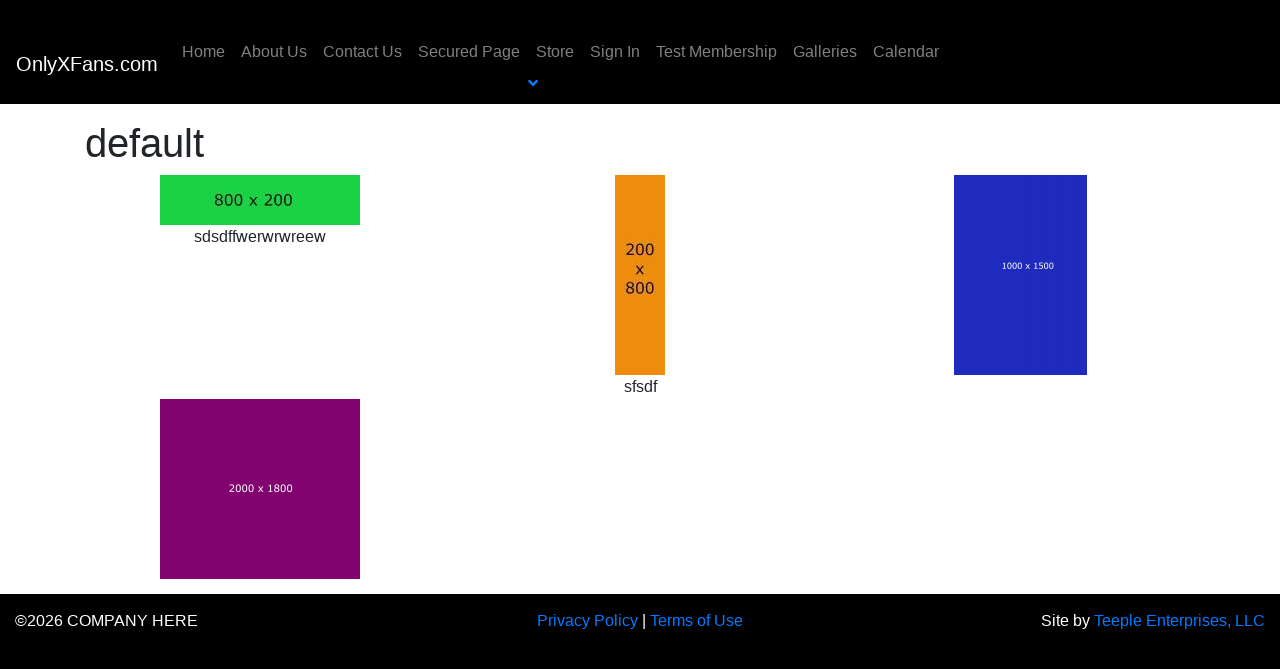

--- FILE ---
content_type: text/html; charset=UTF-8
request_url: http://adminwebsite.com/gallery/view/2
body_size: 6673
content:
<!doctype html>
<!--[if lt IE 7]>      <html class="no-js lt-ie9 lt-ie8 lt-ie7" lang=""> <![endif]-->
<!--[if IE 7]>         <html class="no-js lt-ie9 lt-ie8" lang=""> <![endif]-->
<!--[if IE 8]>         <html class="no-js lt-ie9" lang=""> <![endif]-->
<!--[if gt IE 8]><!--> <html class="no-js" lang=""> <!--<![endif]-->
    <head>
    	<!-- 216.137.178.146 -->
        <meta charset="utf-8">
        <meta http-equiv="X-UA-Compatible" content="IE=edge,chrome=1">
        <title></title>
        
        <meta name="viewport" content="width=device-width, initial-scale=1">
        
                        
            
                
        <link rel="stylesheet" href="https://stackpath.bootstrapcdn.com/bootstrap/4.5.0/css/bootstrap.min.css" integrity="sha384-9aIt2nRpC12Uk9gS9baDl411NQApFmC26EwAOH8WgZl5MYYxFfc+NcPb1dKGj7Sk" crossorigin="anonymous">
        <!--Fontawesome CDN-->
		<link rel="stylesheet" href="https://use.fontawesome.com/releases/v5.3.1/css/all.css" integrity="sha384-mzrmE5qonljUremFsqc01SB46JvROS7bZs3IO2EmfFsd15uHvIt+Y8vEf7N7fWAU" crossorigin="anonymous">
		
		<link rel="stylesheet" href="http://adminwebsite.com/css/templates/all.css">
		<link rel="stylesheet" href="http://adminwebsite.com/css/templates/main/main.css">
		 
                    <link rel="stylesheet" href="http://adminwebsite.com/gallery/css/View.css">
                    <link rel="stylesheet" href="http://adminwebsite.com/js/magnific-popup/magnific-popup.css">
        </head>
<body>
	<header class="container-fluid">
                <div class="d-none d-sm-block centered" style="margin-left:-15px;margin-right:-15px;"><img src="http://adminwebsite.com/images/header.jpg" alt="" class="img-fluid centered-responsive"></div>
		<div id="header-xs-spacer" class="d-block d-sm-none ">&nbsp;</div>
	</header>
	<nav class="navbar navbar-expand-md navbar-dark bg-black">
        <a class="navbar-brand" href="#">OnlyXFans.com</a>
        <button class="navbar-toggler" type="button" data-toggle="collapse" data-target="#navbarsExampleDefault" aria-controls="navbarsExampleDefault" aria-expanded="false" aria-label="Toggle navigation">
          <span class="navbar-toggler-icon"></span>
        </button>

        <div class="collapse navbar-collapse" id="navbarsExampleDefault">
        	<ul class="navbar-nav mr-auto"><li class="nav-item ddlvl-1 "><a class="nav-link" href="http://adminwebsite.com/" alt="Home">Home</a>
</li>
<li class="nav-item ddlvl-1 "><a class="nav-link" href="http://adminwebsite.com/about.html" alt="About Us">About Us</a>
</li>
<li class="nav-item ddlvl-1 "><a class="nav-link" href="http://adminwebsite.com/form/contact-us" alt="Contact Us">Contact Us</a>
</li>
<li class="nav-item ddlvl-1 "><a class="nav-link" href="http://adminwebsite.com/secured-page" alt="Secured Page">Secured Page</a>
</li>
<li class="nav-item ddlvl-1 dropdown "><a class="nav-link" href="http://adminwebsite.com/store.html" alt="Store">Store</a>
<a class="drpdwn-tggl" href="#" data-toggle="dropdown"><i class="fas fa-angle-down">
</i>
</a>
<ul class="dd-2 dropdown-menu"><li class="nav-item ddlvl-3 dropdown-item "><a class="nav-link" href="http://adminwebsite.com/store/category/items" alt="Items">Items</a>
</li>
<li class="nav-item ddlvl-3 dropdown-item "><a class="nav-link" href="http://adminwebsite.com/store/category/stuff" alt="Stuff">Stuff</a>
</li>
</ul>
</li>
<li class="nav-item ddlvl-1 "><a class="nav-link" href="http://adminwebsite.com/user/login" alt="Sign In">Sign In</a>
</li>
<li class="nav-item ddlvl-1 "><a class="nav-link" href="http://adminwebsite.com/user/register/paid" alt="Test Membership">Test Membership</a>
</li>
<li class="nav-item ddlvl-1 "><a class="nav-link" href="http://adminwebsite.com/gallery" alt="Galleries">Galleries</a>
</li>
<li class="nav-item ddlvl-1 "><a class="nav-link" href="http://adminwebsite.com/calendar" alt="Calendar">Calendar</a>
</li>
</ul>        </div>
	</nav>
	<main role="main" class="pb-15 pt-15">
		<div id="content" class="container">
			<h1>default</h1>
<div class="row">
	<div class="col-sm-4 centered">
		<a href="http://adminwebsite.com/files/gallery/large/test_banner.JPG" class="image-link">
			<img src="http://adminwebsite.com/files/gallery/thumb/test_banner.JPG" class="img-fluid" alt="">
		</a>
		<br>
		sdsdffwerwrwreew	</div>
	<div class="col-sm-4 centered">
		<a href="http://adminwebsite.com/files/gallery/large/test_graphic.jpg" class="image-link">
			<img src="http://adminwebsite.com/files/gallery/thumb/test_graphic.jpg" class="img-fluid" alt="">
		</a>
		<br>
		sfsdf	</div>
	<div class="col-sm-4 centered">
		<a href="http://adminwebsite.com/files/gallery/large/testing_image_tall.png" class="image-link">
			<img src="http://adminwebsite.com/files/gallery/thumb/testing_image_tall.png" class="img-fluid" alt="">
		</a>
		<br>
			</div>
	<div class="col-sm-4 centered">
		<a href="http://adminwebsite.com/files/gallery/large/testing_image_4.png" class="image-link">
			<img src="http://adminwebsite.com/files/gallery/thumb/testing_image_4.png" class="img-fluid" alt="">
		</a>
		<br>
			</div>
</div>
		</div>
	</main>		
	<footer id="footer" class="container-fluid pt-15">
		<div class="row">
    		<div class="col-sm-4 centered sm-left">&copy;2026 COMPANY HERE</div>
    		
    		<div class="col-sm-4 centered">
                <a href="http://adminwebsite.com/privacy.html">Privacy Policy</a> | <a href="http://adminwebsite.com/terms.html">Terms of Use</a> 
            </div>    
    		    
    		<div class="col-sm-4 centered sm-right">
    			Site by <a href="http://teeple.com/" target="_blank">Teeple Enterprises, LLC</a>
    		</div>
		</div>
	</footer>
    
    <!-- JS Files ********************************************************************************************************** -->
    
    <script src="http://adminwebsite.com/js/jquery-3.5.1.min.js"></script>
	<script src="https://cdn.jsdelivr.net/npm/popper.js@1.16.0/dist/umd/popper.min.js" integrity="sha384-Q6E9RHvbIyZFJoft+2mJbHaEWldlvI9IOYy5n3zV9zzTtmI3UksdQRVvoxMfooAo" crossorigin="anonymous"></script>
    <script src="https://stackpath.bootstrapcdn.com/bootstrap/4.5.0/js/bootstrap.min.js" integrity="sha384-OgVRvuATP1z7JjHLkuOU7Xw704+h835Lr+6QL9UvYjZE3Ipu6Tp75j7Bh/kR0JKI" crossorigin="anonymous"></script>
    
    <script type="text/javascript" src="http://adminwebsite.com/javascript/site_config.js"></script>
    
        	        <script type="text/javascript" src="http://adminwebsite.com/js/magnific-popup/jquery.magnific-popup.min.js"></script>
                	        <script type="text/javascript" src="http://adminwebsite.com/gallery/js/View.js"></script>
            
</body>
</html>

--- FILE ---
content_type: text/html; charset=UTF-8
request_url: http://adminwebsite.com/javascript/site_config.js
body_size: 53
content:
var gBaseURL = "http://adminwebsite.com/";

--- FILE ---
content_type: text/html; charset=UTF-8
request_url: http://adminwebsite.com/gallery/js/View.js
body_size: 95
content:
$(document).ready(function() {
  $('.image-link').magnificPopup({type:'image'});
});

--- FILE ---
content_type: text/css
request_url: http://adminwebsite.com/css/templates/all.css
body_size: 1749
content:
html {
    min-height: 100%;
}

.pagination .active a {
    font-weight: bold;
    color: black;
}

.centered{text-align:center;}.righted{text-align:right}.lefted{text-align:left}

.form-group.righted {
	margin-left: auto;
	margin-right: 0px;
}

.mb-0 {margin-bottom:0;}.mb-5{margin-bottom:5px;}.mb-10{margin-bottom:10px;}.mb-15{margin-bottom:15px;}.mb-20{margin-bottom:20px;}
.mb-25{margin-bottom:25px;}.mb-30{margin-bottom:30px;}.mb-35{margin-bottom:35px;}.mb-40{margin-bottom:40px;}
.mato-0 {margin-top:0;}.mato-5{margin-top:5px;}.mato-10{margin-top:10px;}.mato-15{margin-top:15px;}.mato-20{margin-top:20px;}
.mato-25{margin-top:25px;}.mato-30{margin-top:30px;}.mato-35{margin-top:35px;}.mato-40{margin-top:40px;}
.pb-0 {padding-bottom:0;}.pb-5{padding-bottom:5px;}.pb-10{padding-bottom:10px;}.pb-15{padding-bottom:15px;}.pb-20{padding-bottom:20px;}
.pb-25{padding-bottom:25px;}.pb-30{padding-bottom:30px;}.pb-35{padding-bottom:35px;}.pb-40{padding-bottom:40px;}
.pt-0 {padding-top:0;}.pt-5{padding-top:5px;}.pt-10{padding-top:10px;}.pt-15{padding-top:15px;}.pt-20{padding-top:20px;}
.pt-25{padding-top:25px;}.pt-30{padding-top:30px;}.pt-35{padding-top:35px;}.pt-40{padding-top:40px;}

.error {
	color: red;
	font-weight: bold;
}
.red {	color: red; }
.bold {	font-weight: bold; }

.hoverable:hover {
	background-color: rgba(0,0,0,.075);
}

@media screen and (max-width: 767px) {
	.xs-right {
		text-align: right !important;
	}
	.xs-inline {
		display:inline;
	}
}

@media screen and (min-width: 768px) { /* width greater than or equal to 768  (>sm) */
	.sm-left {text-align: left !important;}.sm-right{text-align:right !important;}.sm-center{text-align:center !important;}
	.xs-only {display:none;}
}

@media print {
	.hidden-xs { display:none}
}

--- FILE ---
content_type: text/css
request_url: http://adminwebsite.com/css/templates/main/main.css
body_size: 534
content:
body {
    background-color: #000000;
    /*background-image: url(../images/footer2.jpg);
    background-size: 100%;
    background-repeat: no-repeat;
    background-position: bottom;*/
}

header {
    /*background-image: url(../images/headerbg.jpg);
    background-size: cover;
    background-repeat: no-repeat;*/
}

main {
    background-color: #ffffff;
    /*padding-top: 75px;*/
}

#content {
    min-height: 200px;
}

bg-black {
    background-color: #000000 !important;
}

footer {
    color: #ffffff;
    min-height: 200px;
}

